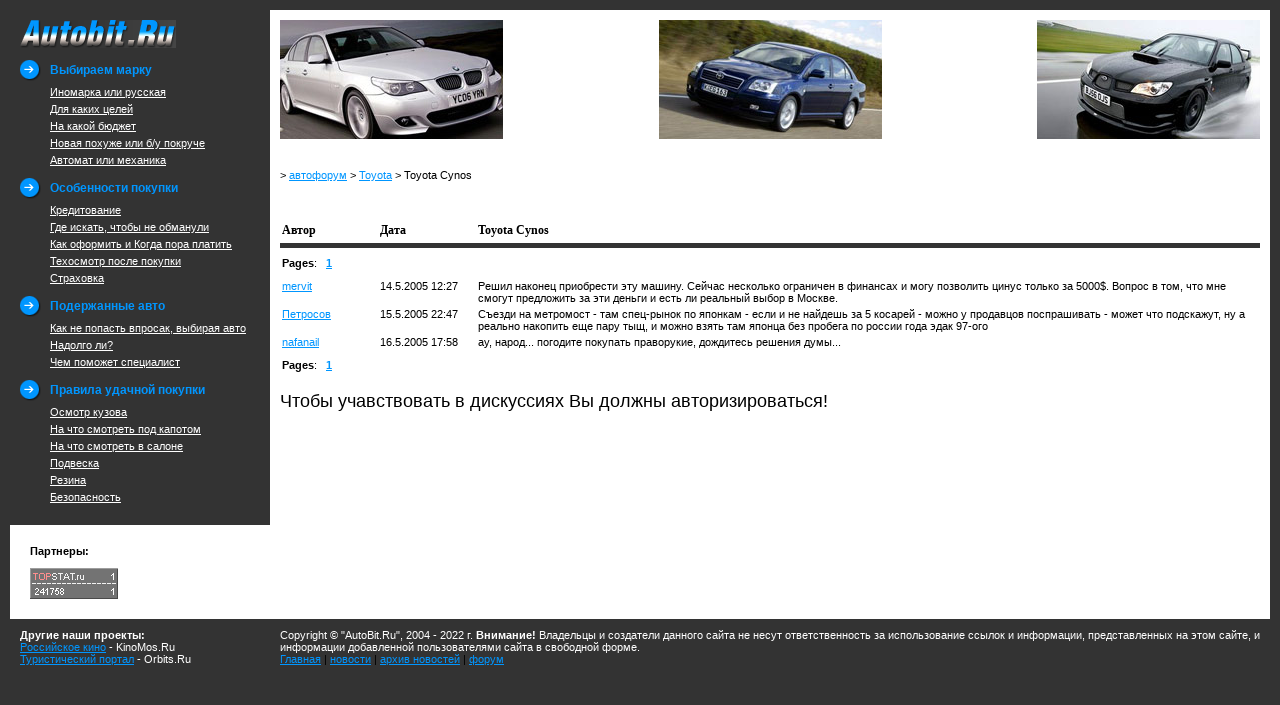

--- FILE ---
content_type: text/html; charset=CP1251
request_url: http://autobit.ru/forum/45/68.html
body_size: 2796
content:
<!-- ARTinForm(c) 2002-2026 | info@artinform.ru | http://www.artinform.ru -->
<!-- NetFlex(tm) v2.0 | info@netflex.ru | http://www.netflex.ru -->
<html><head><title>Toyota Cynos</title>
<meta http-equiv="Content-Type" content="text/html; charset=windows-1251">
<meta name="Keywords" content="автомобили форум">
<meta name="Description" content="Автомобильный форум">
<link href="/i/enu/12.css" rel=stylesheet type=text/css>
</head>

<body>
<table width="100%" border="0" cellpadding="0" cellspacing="0" bgcolor="#FFFFFF">
  <tr>
    <td width="260" valign="top"><table style="background: url(/i/enu/mbc.gif) top repeat-y right;" width="260" border="0" cellpadding="10" cellspacing="0">
      <tr>
        <td bgcolor="#333333"><a href="http://www.autobit.ru/"><img src="/i/enu/logo.gif" alt="авто, автомобили, автофорум" width="156" height="28" border="0"></a><br>
          <br>
          <table width="100%" border="0" cellpadding="0" cellspacing="0">
            <tr>
              <td width="30" valign="top"><img src="/i/enu/lst.gif" width="21" height="21"></td>
              <td>
			  <h4 class="mtitle">Выбираем марку</h4>
			  </td>
            </tr>
            <tr>
              <td valign="top">&nbsp;</td>
              <td valign="top">			    
			    <a id="f" href="http://www.autobit.ru/russ">Иномарка или русская</a> <img src="/i/enu/n.gif" width="1" height="15"><br>
				<a id="f" href="http://www.autobit.ru/celi">Для каких целей</a> <img src="/i/enu/n.gif" width="1" height="15"><br>
				<a id="f" href="http://www.autobit.ru/budj">На какой бюджет</a> <img src="/i/enu/n.gif" width="1" height="15"><br>
				<a id="f" href="http://www.autobit.ru/pokr">Новая похуже или б/у покруче</a> <img src="/i/enu/n.gif" width="1" height="15"><br>
				<a id="f" href="http://www.autobit.ru/meha">Автомат или механика</a> <img src="/i/enu/n.gif" width="1" height="15">
				</td>
            </tr>
          </table>
          <br>
          <table width="100%" border="0" cellpadding="0" cellspacing="0">
            <tr>
              <td width="30" valign="top"><img src="/i/enu/lst.gif" width="21" height="21"></td>
              <td><h4 class="mtitle">Особенности покупки</h4></td>
            </tr>
            <tr>
              <td valign="top">&nbsp;</td>
              <td valign="top">
			    <a id="f" href="http://www.autobit.ru/cred">Кредитование</a> <img src="/i/enu/n.gif" width="1" height="15"><br>
                <a id="f" href="http://www.autobit.ru/obma">Где искать, чтобы не обманули</a> <img src="/i/enu/n.gif" width="1" height="15"><br>
                <a id="f" href="http://www.autobit.ru/plat">Как оформить и Когда пора платить</a> <img src="/i/enu/n.gif" width="1" height="15"><br>
                <a id="f" href="http://www.autobit.ru/tech">Техосмотр после покупки</a> <img src="/i/enu/n.gif" width="1" height="15"><br>
                <a id="f" href="http://www.autobit.ru/stra">Страховка</a> <img src="/i/enu/n.gif" width="1" height="15">
				</td>
            </tr>
          </table>
          <br>
          <table width="100%" border="0" cellpadding="0" cellspacing="0">
            <tr>
              <td width="30" valign="top"><img src="/i/enu/lst.gif" width="21" height="21"></td>
              <td><h4 class="mtitle">Подержанные авто</h4></td>
            </tr>
            <tr>
              <td valign="top">&nbsp;</td>
              <td valign="top">
			    <a id="f" href="http://www.autobit.ru/vpro">Как не попасть впросак, выбирая авто</a> <img src="/i/enu/n.gif" width="1" height="15"><br>
                <a id="f" href="http://www.autobit.ru/nado">Надолго ли?</a> <img src="/i/enu/n.gif" width="1" height="15"><br>
                <a id="f" href="http://www.autobit.ru/spec">Чем поможет специалист</a> <img src="/i/enu/n.gif" width="1" height="15">
				</td>
            </tr>
          </table>
          <br>
          <table width="100%" border="0" cellpadding="0" cellspacing="0">
            <tr>
              <td width="30" valign="top"><img src="/i/enu/lst.gif" width="21" height="21"></td>
              <td><h4 class="mtitle">Правила удачной покупки</h4></td>
            </tr>
            <tr>
              <td valign="top">&nbsp;</td>
              <td valign="top">
			    <a id="f" href="http://www.autobit.ru/kuzo">Осмотр кузова</a> <img src="/i/enu/n.gif" width="1" height="15"><br>
                <a id="f" href="http://www.autobit.ru/kapo">На что смотреть под капотом</a> <img src="/i/enu/n.gif" width="1" height="15"><br>
                <a id="f" href="http://www.autobit.ru/salo">На что смотреть в салоне</a> <img src="/i/enu/n.gif" width="1" height="15"><br>
                <a id="f" href="http://www.autobit.ru/podv">Подвеска</a> <img src="/i/enu/n.gif" width="1" height="15"><br>
                <a id="f" href="http://www.autobit.ru/rezi">Резина</a> <img src="/i/enu/n.gif" width="1" height="15"><br>
                <a id="f" href="http://www.autobit.ru/bezo">Безопасность</a> <img src="/i/enu/n.gif" width="1" height="15"></td>
            </tr>
          </table>
          <br></td>
        </tr>
      
    </table>
      <table width="100%" border="0" cellpadding="10" cellspacing="10">
        <tr>
          <td>
		  
<p>
<b>Партнеры:</b><br>

</p> 
		  
		  <p>
          
<noindex>
                <!-- TOPSTAT.Ru -->
                <a href="http://www.topstat.ru/"><img src="http://www.topstat.ru/rating/button/?f=129&c=4" width="88" height="31" alt="Интернет-статистика" border="0"></a>
                <!-- TOPSTAT.Ru -->

                
</noindex>
                
            </p>
            
            </td>
        </tr>
      </table>
    </td>
    <td valign="top"><table width="100%" border="0" cellpadding="0" cellspacing="10">
      <tr>
        <td><img src="/i/enu/autobit1.jpg" alt="авто" width="223" height="119"></td>
        <td align="center"><img src="/i/enu/autobit2.jpg" alt="автомобили" width="223" height="119"></td>
        <td align="right"><img src="/i/enu/autobit3.jpg" alt="автофорум" width="223" height="119"></td>
      </tr>
    </table>

<table width="100%" border="0" cellpadding="0" cellspacing="10">
  <tr>
    <td>


	</td>
  </tr>
  <tr><td>
  
<p>
<a href='/'></a> > <a href='/forum/'>автофорум</a> > <a href=/forum/45>Toyota</a> > Toyota Cynos
</p>
  
<style>
.bgbanner {background-color:#ffffff; padding:5px; border: 1px solid #cccccc; height: 100 px}
</style>


  
<p>

</p>

<p>
<script type="text/javascript"><!--
google_ad_client = "pub-8111375289400017";
/* autobit-text */
google_ad_slot = "8160299081";
google_ad_width = 468;
google_ad_height = 15;
//-->
</script>
<script type="text/javascript"
src="http://pagead2.googlesyndication.com/pagead/show_ads.js">
</script>
</p>

<p>
<INDEX>
      <table width="100%" border="0" cellspacing="0" cellpadding="3" class="3">
        <tr> 
          <td width="10%" class="v1" height="30" align="left"><b>Автор</b></td>
          <td width="10%" align="left" class="v1"><b>Дата</b></td>
          <td width="80%" align="left" class="v1"><b>Toyota Cynos</b></td>
        </tr>
        <tr> 
          <td class="v2" colspan="3" height="30"><b>Pages</b>: &nbsp;
                            <A href="#"><b>1</b></A>&nbsp;
                            </td>
        </tr>
        
        <tr> 
          <td class="v2" align="left" valign="top"><a href="mailto:mervit@linuxmail.org">mervit</a></td>
          <td align="left" class="v2" valign="top">14.5.2005 12:27</td>
          <td align="left" class="v2" valign="top">Решил наконец приобрести эту машину. Сейчас несколько ограничен в финансах и могу позволить цинус только за 5000$. Вопрос в том, что мне смогут предложить за эти деньги и есть ли реальный выбор в Москве.</td>
        </tr>
        
        <tr> 
          <td class="v2" align="left" valign="top"><a href="mailto:petrosoff@yandex.ru">Петросов</a></td>
          <td align="left" class="v2" valign="top">15.5.2005 22:47</td>
          <td align="left" class="v2" valign="top">Съезди на метромост - там спец-рынок по японкам - если и не найдешь за 5 косарей - можно у продавцов поспрашивать - может что подскажут, ну а реально накопить еще пару тыщ, и можно взять там японца без пробега по россии года эдак 97-ого</td>
        </tr>
        
        <tr> 
          <td class="v2" align="left" valign="top"><a href="mailto:nafanail@yandex.ru">nafanail</a></td>
          <td align="left" class="v2" valign="top">16.5.2005 17:58</td>
          <td align="left" class="v2" valign="top">ау, народ... погодите покупать праворукие, дождитесь решения думы... </td>
        </tr>

        <tr> 
          <td class="v2" colspan="3" height="30"><b>Pages</b>: &nbsp;
                            <A href="#"><b>1</b></A>&nbsp;
                            </td>
        </tr>
      </table>
<h1>Чтобы учавствовать в дискуссиях Вы должны авторизироваться!</h1>
</INDEX>
</p>

<p>
<script type="text/javascript"><!--
google_ad_client = "pub-8111375289400017";
/* autobit-rekl */
google_ad_slot = "3321392116";
google_ad_width = 468;
google_ad_height = 60;
//-->
</script>
<script type="text/javascript"
src="http://pagead2.googlesyndication.com/pagead/show_ads.js">
</script>
</p>

</td></tr></table>



    </td>
  </tr>
</table>

<table width="100%" border="0" cellpadding="0" cellspacing="10">
  <tr valign="top">
    <td width="250">
      <noindex>
      <div class="white"><b>Другие наши проекты:</b><br>
      <a href="http://www.kinomos.ru/">Российское кино</a> - KinoMos.Ru<br>
      <a href="http://www.orbits.ru/">Туристический портал</a> - Orbits.Ru</div>
      </noindex>
      </td>
    <td><div class="white">Copyright © "AutoBit.Ru", 2004 - 2022 г. <b>Внимание!</b> Владельцы и создатели данного сайта не несут ответственность за использование ссылок и информации, представленных на этом сайте, и информации добавленной пользователями сайта в свободной форме.</div>
    <a href="/">Главная</a> | <a href="/news/">новости</a> | <a href="/news/all/">архив новостей</a> | <a href="/forum/">форум</a></td>
  </tr>
</table>
</body>
</html>

--- FILE ---
content_type: text/html; charset=utf-8
request_url: https://www.google.com/recaptcha/api2/aframe
body_size: 270
content:
<!DOCTYPE HTML><html><head><meta http-equiv="content-type" content="text/html; charset=UTF-8"></head><body><script nonce="ZnfC66FLVFkJqyGRrJzv6g">/** Anti-fraud and anti-abuse applications only. See google.com/recaptcha */ try{var clients={'sodar':'https://pagead2.googlesyndication.com/pagead/sodar?'};window.addEventListener("message",function(a){try{if(a.source===window.parent){var b=JSON.parse(a.data);var c=clients[b['id']];if(c){var d=document.createElement('img');d.src=c+b['params']+'&rc='+(localStorage.getItem("rc::a")?sessionStorage.getItem("rc::b"):"");window.document.body.appendChild(d);sessionStorage.setItem("rc::e",parseInt(sessionStorage.getItem("rc::e")||0)+1);localStorage.setItem("rc::h",'1769332324916');}}}catch(b){}});window.parent.postMessage("_grecaptcha_ready", "*");}catch(b){}</script></body></html>

--- FILE ---
content_type: text/css
request_url: http://autobit.ru/i/enu/12.css
body_size: 901
content:
/* CSS Document */body {	background: #333333;	font-family: Tahoma, Arial, Helvetica, sans-serif;	color: 000000;	padding: 0px 0px 0px 0px;	margin: 10px 10px 10px 10px;	}

.snap_noshots {
	font-size: 10px;
	}

.snap_noshots:hover {
	font-size: 10px;
	}TD { color: #000000; font-size: 11px; font-weight: normal } P { color: #000000; font-size: 11px; font-weight: normal } div { color: #000000; font-family: Tahoma, Arial, Helvetica, sans-serif; font-size: 11px; font-weight: normal } a { color: #0096ff; font-size: 11px; font-weight: normal; text-decoration : underline } a:hover { color: #000000; text-decoration : underline } a:active { text-decoration : underline } a:visited { text-decoration : underline } a#f { color: #ffffff; font-size: 11px; font-weight: normal; text-decoration : underline } a#f:hover { color: #0096ff; text-decoration : underline } a#f:active { text-decoration : underline } a#f:visited { text-decoration : underline } a#o { color: #0096ff; font-size: 11px; font-weight: bold; text-decoration : underline } a#o:hover { color: #000000; text-decoration : underline } a#o:active { text-decoration : underline } a#o:visited { text-decoration : underline } a#bold { color: #0096ff; font-size: 11px; font-weight: bold; text-decoration : underline } a#bold:hover { color: #000000; text-decoration : underline } a#bold:active { text-decoration : underline } a#bold:visited { text-decoration : underline } a#text { color: #000000; font-size: 11px; font-weight: normal; text-decoration : underline } a#text:hover { color: #000000; text-decoration : underline } a#text:active { text-decoration : underline } a#text:visited { text-decoration : underline } a#adv { color: #9b9b9b; font-size: 11px; font-weight: normal; text-decoration : underline } a#adv:hover { color: #000000; text-decoration : underline } a#adv:active { text-decoration : underline } a#adv:visited { text-decoration : underline } h1 { FONT-SIZE: 18px; font-weight: normal; margin: 0px; } h2 {FONT-SIZE: 16px; font-weight: normal; margin: 0px; } h3 { FONT-SIZE: 14px; font-weight: normal; margin: 0px; }h4 { FONT-SIZE: 12px; font-weight: normal; margin: 0px; } h5 {FONT-SIZE: 11px; font-weight: normal; margin: 0px; } h6 { FONT-SIZE: 10px; font-weight: normal; margin: 0px; }strong { font-weight: bold }b { font-weight: bold }.1 { PADDING: 0px 3px 0px 3px; BACKGROUND: #9121BA; FONT: normal 12px }.k1 { PADDING: 0px 3px 0px 3px; BACKGROUND: #9121BA; FONT: normal 12px }.2 { PADDING: 0px 0px 0px 0px; BACKGROUND: #9121BA; FONT: normal 12px }.3 { PADDING: 0px 0px 0px 0px; BACKGROUND: #6E6E6E; FONT: normal 12px }.4 { PADDING: 0px 0px 0px 0px; BACKGROUND: #ffffff; FONT: normal 12px }.v1 { PADDING: 2px 2px 2px 2px; BACKGROUND: #ffffff; border-bottom: 5px solid #333333; FONT: 12px bold }.v2 { PADDING: 2px 2px 2px 2px; BACKGROUND: #ffffff; border-bottom: 1px solid #333333 dotted; FONT: normal 11px }.v3 {	 PADDING: 2px 2px 2px 2px;	 BACKGROUND: ffffff;	 FONT: normal 11px;	 COLOR: #000000 }.f1 { WIDTH: 100%; border: 1 solid #333333 }.f2 { color: #000000; FONT-SIZE: 12px } UL.menu {	 PADDING-RIGHT: 0px; PADDING-LEFT: 5px; LEFT: 3px; PADDING-BOTTOM: 10px; MARGIN: 0px 0px; BORDER-LEFT: #CCCCCC 3px solid; PADDING-TOP: 0px; POSITION: relative }UL.menu LI {	LIST-STYLE-TYPE: none;}.mtitle {	font-weight: bold;	color: #0096ff;	}	.orange {	color: #ffffff;	background: url(titbc.gif) #333333 center repeat-x;	padding: 10px;	}	.white {	color: #ffffff;	}	.gray {	color: #757575;	}	.bkl {	color: #430065;	}	.bkl {	color: #430065;	}	.zvz {	padding-left: 20px;	background: url(zvz.gif) left no-repeat;	}	.rborder {	border-right: solid 1px dotted #ff4800;	}	.tborder {	border-top: solid 1px dotted #ff4800;	}